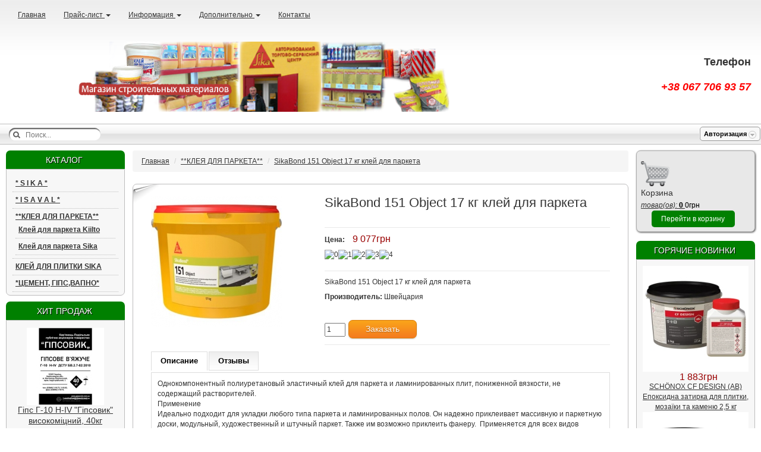

--- FILE ---
content_type: text/html; charset=UTF-8
request_url: https://allstroyka.in.ua/product/SikaBond_151_Object_17_kg_kley_dlya_parketa-368/
body_size: 32574
content:
<!DOCTYPE html>
<html>

<head>
 <base href="https://allstroyka.in.ua/" />
 <title>Купить SikaBond 151 клей для паркета Sika, цена,киев</title>
 <meta http-equiv="Content-Type" content="text/html; charset=utf-8" />
 <meta name="viewport" content="width=device-width, initial-scale=1.0">
 <meta name="KeyWords" content="SikaBond 151,клей для паркета,клей,Sika,купить клей для паркета,купить клей для паркета sika,клей для паркета киев" />
 <meta name="Description" content="Заказать SikaBond 151 Object 17 кг в интернет магазине  ➡allstroyka.com.ua ☑доставка ☑скидки ☑акции ☑ наличие ☑ качество  ☆ ➡ Заоните ☎" />
 <link rel="Shortcut Icon" href="./favicon.ico" />
 <link rel="stylesheet" type="text/css" href="./css/css_default-full/stylesheet/reset.css" />
    <link rel="stylesheet" type="text/css" href="./core/boostrap/css/bootstrap.min.css"/>
 <link rel="stylesheet" href="./css/css_default-full/stylesheet/stylesheet.css">
    <link rel="stylesheet" href="./css/css_default-full/stylesheet/respons.css">
 <link rel="alternate" type="application/rss+xml" title="SikaBond 151 Object 17 кг клей для паркета - Все для стройки и ремонта RSS Feed" href="https://allstroyka.in.ua/feed.xml" />

<!--[if lte IE 6]>
 <link rel="stylesheet" type="text/css" href="./css/css_default-full/stylesheet/ie6.css" />
 <script type="text/javascript" src="./css/css_default-full/javascript/PNGfix.js"></script>
 <script> DD_belatedPNG.fix('.png, .mega-menu, .black, .pr_list_price, .left, .right, .top, .bottom');</script>
<![endif]-->

<link rel="stylesheet" type="text/css" href="./css/fancybox.css" media="screen" />

<script type="text/javascript" src="./core/js/js_jquery.js"></script>
    <script type="text/javascript" src="./core/boostrap/js/bootstrap.min.js"></script>
<script type="text/javascript" src="./core/core_ajaxconst.php"></script>
<script type="text/javascript" src="./core/js/js_scripts.js"></script>
<script type='text/javascript' src='./css/css_default-full/javascript/js.js'></script>
<script type='text/javascript' src='./css/css_default-full/javascript/jquery.menu.1.3.3.js'></script>
<script type="text/javascript" src="./css/css_default-full/javascript/wufoo.js"></script>
</head>

<body>









<div class="top_menu">
    <i class="glyphicon glyphicon-th"></i>
</div>

<div class="navbar-collapse" id="toolbar">
    <ul class="nav navbar-nav">
        <li><a href="./">Главная</a></li>
        <li class="dropdown">
            <a data-toggle="dropdown" class="dropdown-toggle">Прайс-лист <span class="caret"></span></a>
            <ul class="dropdown-menu">
                <li><a href="./pricelist/">Прайс-лист</a></li>
                <li><a href="./price.xls">Скачать прайс в формате MS Excel</a></li>
            </ul>
        </li>
        <li class="dropdown">
            <a data-toggle="dropdown" class="dropdown-toggle">Информация <span class="caret"></span></a>
            <ul class="dropdown-menu">
                <li><a href="./about/">О магазине</a></li>
                <li><a href="./grafik/">График работы</a></li>
                <li><a href="./adress/">Как нас найти</a></li>
            </ul>
        </li>
        <li class="dropdown">
            <a data-toggle="dropdown" class="dropdown-toggle">Дополнительно <span class="caret"></span></a>
            <ul class="dropdown-menu">
                <li><a href="./search_expanded/">Расширенный поиск</a></li>
                <li><a href="./news/">Новости</a></li>
                <li><a href="./pages/">Статьи</a></li>
                <li><a href="./sitemap/">Карта сайта</a></li>
            </ul>
        </li>
        <li><a href="./contact/">Контакты</a></li>
    </ul>
</div>











<div id="wrapper">

    <header>
        <div class="logo">
            <a href="./" title="SikaBond 151 Object 17 кг клей для паркета - Все для стройки и ремонта"><img src="./css/css_default-full/images/logo0000.png"/></a>
        </div>

        <div class="contacts_panel">
            <p>Телефон</p>
            <span style="color:#F00; font-style:italic;"><br>+38 067 706 93 57</span>
        </div>

    </header>
    <div class="header_panel">


        <form method="get" action="/" id="search" class="png">
            <input type="search" value="" placeholder="Поиск..." name="searchstring" class="search"/>
            <input type="submit" value="" class="go"/>
        </form>


        








        <div id="topnav" class="panel">
<script type="text/javascript">
        $(document).ready(function(){
            $(".signin").click(function(e) {          
				e.preventDefault();
                $("fieldset#signin_menu").toggle();
				$(".signin").toggleClass("menu-open");
            });
			$("fieldset#signin_menu").mouseup(function() {
				return false
			});
			$(document).mouseup(function(e) {
				if($(e.target).parent("a.signin").length==0) {
					$(".signin").removeClass("menu-open");
					$("fieldset#signin_menu").hide();
				}
			});	
        });
</script>


<form action="index.php" name="customer_login_form" id="customer_login_form" method=post onSubmit="return validate_loginfo(this);">
 <input type=hidden name="cust_login" value="yes">



   <a href="login" id="signin" class="signin box_round"><span>Авторизация</span></a>

   <fieldset id="signin_menu" class="box_shadow box_round">

	<div class="error b a-center">
			</div>

                <p>
           <label for="username">Email:</label><br />
           <input class="box_round" name=cust_email type="text">
         </p>
       
      <p>
        <label for="password">Пароль:</label><br />
        <input class="box_round" name=cust_password type="password">
      </p>

<br />  
         <div style="float:left;"><a href="./index.php?cust_register=yes" id="signin" class="box_round"><span>Регистрация</span></a></div>         <div style="float:right;"><a onclick="document.customer_login_form.submit();" id="signin" class="box_round"><span>Войти</span></a></div>
         <br /><br />
         <a href="#" id="uLogin" x-ulogin-params="display=window&fields=first_name,last_name&optional=email,city,country&redirect_uri=http%3A%2F%2Fallstroyka.in.ua"><img src="http://ulogin.ru/img/button.png" width=187 height=30 alt="МультиВход"/></a>  
         


  </fieldset>


   


</form>

</div>
        








    
</div>

    
<div class="wrapper">


<div class="f-left sidebar">
<div id="category_tree" class="box">
                

<div class="top">Каталог<i class="glyphicon glyphicon-plus"></i></div>
        <nav id="category" class="middle">
        <ul>    
                
            <li><a href="./catalog/Sika/" >* <b> S I K A </b> *</a>
                    </li> 
            <li><a href="./catalog/Isaval/" >* <b> I S A V A L </b> *</a>
                    </li> 
            <li><a href="./catalog/kleya_dlya_parketa/"  class="selected" >**КЛЕЯ ДЛЯ ПАРКЕТА**</a>
                            <ul>
                        
            <li><a href="./catalog/kley_dlya_parketa_Kiilto/" >Клей для паркета Kiilto</a>
                    </li> 
            <li><a href="./catalog/kleya_dlya_parketa_Sika/" >Клей для паркета Sika</a>
                    </li> 
    
                </ul>
                    </li> 
            <li><a href="./catalog/kleya_dlya_plitki_Sika/" >КЛЕЙ ДЛЯ ПЛИТКИ SIKA</a>
                    </li> 
            <li><a href="./catalog/obschestroy/" >*ЦЕМЕНТ, ГІПС,ВАПНО*</a>
                    </li> 
    
        </ul>
    </nav>

            </div>
            









            
            






            







            


            





            




                <div class="box">
                    <div class="top">Хит продаж</div>
                    <div class="middle">
                        

	<div class="carouselDiv">
	  <div class="jCarouselLite">
	    <ul>
	      <li>
<div style="margin: 2px; text-align: center;">
		<a href="./product/gps_g-10_n-V_gpsovik_visokomtsniy_40kg-504/">
		  <img src="./products_pictures/gps_g-10_n-V_gpsovik_visokomtsniy_40kg-504-H.jpg" width="130px" height="130px" alt="Гіпс Г-10 Н-ІV &quot;Гіпсовик&quot; високоміцний, 40кг" />
		</a>
		<br />
		<a href="./product/gps_g-10_n-V_gpsovik_visokomtsniy_40kg-504/" class="title">Гіпс Г-10 Н-ІV "Гіпсовик" високоміцний, 40кг</a><br />
		<span style="font-size: 12px; color: #900; font-weight: bold;">570грн</span>
</div><br />&nbsp;
	      </li>
	      <li>
<div style="margin: 2px; text-align: center;">
		<a href="./product/gips_vyisokoprochnyiy_marka_g-10_40kg_knauf-477/">
		  <img src="./products_pictures/gips_vyisokoprochnyiy_marka_g-10_40kg_knauf-477-H.jpg" width="130px" height="130px" alt="Гипс высокопрочный марка Г-10, 40кг Кнауф" />
		</a>
		<br />
		<a href="./product/gips_vyisokoprochnyiy_marka_g-10_40kg_knauf-477/" class="title">Гипс высокопрочный марка Г-10, 40кг Кнауф</a><br />
		<span style="font-size: 12px; color: #900; font-weight: bold;">440грн</span>
</div><br />&nbsp;
	      </li>
	      <li>
<div style="margin: 2px; text-align: center;">
		<a href="./product/gips_meditsinskiy_5kg-479/">
		  <img src="./products_pictures/gips_meditsinskiy_5kg-479-H.jpg" width="130px" height="130px" alt="Гипс МЕДИЦИНСКИЙ, 5кг" />
		</a>
		<br />
		<a href="./product/gips_meditsinskiy_5kg-479/" class="title">Гипс МЕДИЦИНСКИЙ, 5кг</a><br />
		<span style="font-size: 12px; color: #900; font-weight: bold;">55грн</span>
</div><br />&nbsp;
	      </li>
	      <li>
<div style="margin: 2px; text-align: center;">
		<a href="./product/plastifikator_dlya_gipsa_Sika_ViscoCrete-G25kg-126/">
		  <img src="./products_pictures/plastifikator_dlya_gipsa_Sika_ViscoCrete-G25kg-126-H.jpg" width="130px" height="130px" alt="Пластификатор для гипса Sika ViscoCrete-G2,5кг" />
		</a>
		<br />
		<a href="./product/plastifikator_dlya_gipsa_Sika_ViscoCrete-G25kg-126/" class="title">Пластификатор для гипса Sika ViscoCrete-G2,5кг</a><br />
		<span style="font-size: 12px; color: #900; font-weight: bold;">1 190грн</span>
</div><br />&nbsp;
	      </li>
	      <li>
<div style="margin: 2px; text-align: center;">
		<a href="./product/kley-germetik_poliuretanovyiy_odnokomponentnyiy_Sikaflex_-221600ml-152/">
		  <img src="./products_pictures/kley-germetik_poliuretanovyiy_odnokomponentnyiy_Sikaflex_-221600ml-152-H.jpg" width="130px" height="130px" alt="Клей-герметик полиуретановый однокомпонентный. Sikaflex -221,600мл, " />
		</a>
		<br />
		<a href="./product/kley-germetik_poliuretanovyiy_odnokomponentnyiy_Sikaflex_-221600ml-152/" class="title">Клей-герметик полиуретановый однокомпонентный. Sikaflex -221,600мл, </a><br />
		<span style="font-size: 12px; color: #900; font-weight: bold;">500грн</span>
</div><br />&nbsp;
	      </li>
	      <li>
<div style="margin: 2px; text-align: center;">
		<a href="./product/SikaTack-Panel_Montageband_33_m_dvustoronnyaya_kleykaya_lenta-372/">
		  <img src="./products_pictures/SikaTack-Panel_Montageband_33_m_dvustoronnyaya_kleykaya_lenta-372-H.jpg" width="130px" height="130px" alt="SikaTack-Panel Montageband 33 м двусторонняя клейкая лента" />
		</a>
		<br />
		<a href="./product/SikaTack-Panel_Montageband_33_m_dvustoronnyaya_kleykaya_lenta-372/" class="title">SikaTack-Panel Montageband 33 м двусторонняя клейкая лента</a><br />
		<span style="font-size: 12px; color: #900; font-weight: bold;">1 400грн</span>
</div><br />&nbsp;
	      </li>
	      <li>
<div style="margin: 2px; text-align: center;">
		<a href="./product/Sikagard_-_WS_3_l_zaschitnoe_pokryitie-210/">
		  <img src="./products_pictures/Sikagard_-_WS_3_l_zaschitnoe_pokryitie-210-H.jpg" width="130px" height="130px" alt="Sikagard - WS 3 л Защитное покрытие" />
		</a>
		<br />
		<a href="./product/Sikagard_-_WS_3_l_zaschitnoe_pokryitie-210/" class="title">Sikagard - WS 3 л Защитное покрытие</a><br />
		<span style="font-size: 12px; color: #900; font-weight: bold;">1 870грн</span>
</div><br />&nbsp;
	      </li>
	      <li>
<div style="margin: 2px; text-align: center;">
		<a href="./product/Sikagard_-_WS_10_l_zaschitnoe_pokryitie_s_effektom_mokrogo_kamnya-473/">
		  <img src="./products_pictures/Sikagard_-_WS_10_l_zaschitnoe_pokryitie_s_effektom_mokrogo_kamnya-473-H.jpg" width="130px" height="130px" alt="Sikagard - WS 10 л Защитное покрытие с эффектом мокрого камня" />
		</a>
		<br />
		<a href="./product/Sikagard_-_WS_10_l_zaschitnoe_pokryitie_s_effektom_mokrogo_kamnya-473/" class="title">Sikagard - WS 10 л Защитное покрытие с эффектом мокрого камня</a><br />
		<span style="font-size: 12px; color: #900; font-weight: bold;">5 400грн</span>
</div><br />&nbsp;
	      </li>
	      <li>
<div style="margin: 2px; text-align: center;">
		<a href="./product/Sika_Visco_Crete-5-600_superplastifikator_20_kg-495/">
		  <img src="./products_pictures/Sika_Visco_Crete-5-600_superplastifikator_20_kg-495-H.jpg" width="130px" height="130px" alt="Sika Visco Crete-5-600 Суперпластификатор 20 кг" />
		</a>
		<br />
		<a href="./product/Sika_Visco_Crete-5-600_superplastifikator_20_kg-495/" class="title">Sika Visco Crete-5-600 Суперпластификатор 20 кг</a><br />
		<span style="font-size: 12px; color: #900; font-weight: bold;">2 760грн</span>
</div><br />&nbsp;
	      </li>
	      <li>
<div style="margin: 2px; text-align: center;">
		<a href="./product/Sikadur-31CF_Normal_12_kg_epoksidnyiy_kley-241/">
		  <img src="./products_pictures/Sikadur-31CF_Normal_12_kg_epoksidnyiy_kley-241-H.jpg" width="130px" height="130px" alt="Sikadur-31CF Normal 1,2 кг Эпоксидный клей" />
		</a>
		<br />
		<a href="./product/Sikadur-31CF_Normal_12_kg_epoksidnyiy_kley-241/" class="title">Sikadur-31CF Normal 1,2 кг Эпоксидный клей</a><br />
		<span style="font-size: 12px; color: #900; font-weight: bold;">1 600грн</span>
</div><br />&nbsp;
	      </li>
	    </ul>
	  </div>
	</div>

                    </div>
                </div>
            





        

</div>

        
<div class="f-right sidebar">


            
<div id="module_cart" class="div2 box_shadow">

                
<div class="icon">
    <a href="./cart/">
        <img id="scimg" src='./css/css_default-full/images/cart-empty.png' alt="" class="png"/>
    </a>
</div>
<div class="cart_info">

    <div class="title">Корзина</div>
    <a href="./cart/">
        <i class="glyphicon glyphicon-shopping-cart"></i>
        <i>товар(ов): </i>
        <span id="sci">0</span>
    </a>
    <span id="scs">0грн</span>
</div>

                <a class="tocart-btm" href="./cart/">Перейти в корзину</a>
            </div>
           


            






            
                <div class="box">
                    <div class="top"><a style="text-decoration: none; color: white;" href="./index.php?novinki=yes">Горячие новинки</a></div>
                    <div class="middle">
                        <ul id="new_products">
        
        <li>
            <a href="product/SCHNOX_CF_DESIGN_AB_epoksidna_zatirka_dlya_plitki_mozaki_ta_kamenyu_25_kg-555/"><img src="./products_pictures/SCHNOX_CF_DESIGN_AB_epoksidna_zatirka_dlya_plitki_mozaki_ta_kamenyu_25_kg-555.jpg" alt="SCHÖNOX CF DESIGN (AB) Епоксидна затирка для плитки, мозаїки та каменю 2,5 кг"></a>
            <div class="price">1 883грн</div>
            <a href="product/SCHNOX_CF_DESIGN_AB_epoksidna_zatirka_dlya_plitki_mozaki_ta_kamenyu_25_kg-555/">SCHÖNOX CF DESIGN (AB) Епоксидна затирка для плитки, мозаїки та каменю 2,5 кг</a> 

        </li>    
        
        <li>
            <a href="product/SCHNOX_CF_DESIGN_AB_epoksidna_zatirka_dlya_plitki_mozaki_ta_kamenyu_5_kg-554/"><img src="./products_pictures/SCHNOX_CF_DESIGN_AB_epoksidna_zatirka_dlya_plitki_mozaki_ta_kamenyu_5_kg-554.jpg" alt="SCHÖNOX CF DESIGN (AB) Епоксидна затирка для плитки, мозаїки та каменю 5 кг"></a>
            <div class="price">3 860грн</div>
            <a href="product/SCHNOX_CF_DESIGN_AB_epoksidna_zatirka_dlya_plitki_mozaki_ta_kamenyu_5_kg-554/">SCHÖNOX CF DESIGN (AB) Епоксидна затирка для плитки, мозаїки та каменю 5 кг</a> 

        </li>    
        
</ul>
                    </div>
                </div>
                        


            




            










                            <div id="module_news" class="box">
                    <div class="top">Новости</div>
                    <div class="middle">
                                                    <article>
                                <time pubdate>2024-04-02</time>
                                <p>
                                    Технологии для всех типов полов
                                </p>
                                <a href="./news/tehnologii_dlya_vseh_tipov_polov/">далее...</a>
                            </article>
                                                    <article>
                                <time pubdate>2018-12-25</time>
                                <p>
                                    Акция на клеи для паркета и всю паркетную линейку.
                                </p>
                                <a href="./news/aktsiya_na_klei_dlya_parketa_i_vsyu_parketnuyu_lineyku/">далее...</a>
                            </article>
                                                    <article>
                                <time pubdate>2018-04-13</time>
                                <p>
                                    Тротуарная плитка
                                </p>
                                <a href="./news/trotuarnaya_plitka/">далее...</a>
                            </article>
                                                    <article>
                                <time pubdate>2017-04-22</time>
                                <p>
                                    Скидки на клея для паркета Sika
                                </p>
                                <a href="./news/skidki_na_kleya_dlya_parketa_Sika/">далее...</a>
                            </article>
                                                <center><a href="./news/">Все новости</a></center>
                    </div>
                </div>
            
            








                            <div id="module_pages" class="box">
                    <div class="top">Статьи</div>
                    <div class="middle">
                                                    <article>
                                <time pubdate>2018-09-23</time>
                                <p>
                                    Ламинированный пол  QUICK – STEP 
                                </p>
                                <a href="./pages/laminirovannyiy_pol__QUICK__STEP/">далее...</a></p>
                            </article>
                                                    <article>
                                <time pubdate>2018-02-21</time>
                                <p>
                                    Тротуарная плитка
                                </p>
                                <a href="./pages/trotuarnaya_plitka/">далее...</a></p>
                            </article>
                                                    <article>
                                <time pubdate>2017-10-14</time>
                                <p>
                                    Обновление деревянного пола
                                </p>
                                <a href="./pages/obnovlenie_derevyannogo_pola/">далее...</a></p>
                            </article>
                                                    <article>
                                <time pubdate>2017-08-20</time>
                                <p>
                                    Що таке БЕТОЛЬ
                                </p>
                                <a href="./pages/scho_take_betol/">далее...</a></p>
                            </article>
                                                <center><a href="./pages/" class="b">Все статьи</a></center>
                    </div>
                </div>
                        

            
                        










            </div>




        











        <div id="content">
                            <div id="compare" style="display: none;">
                    <div id="compare_top"><a href="./index.php?compare" title="Перейти к сравнению">Сравнение выбранных товаров</a>

                        <div style="float: right;padding-right:5px;"><a onclick="$('#compare').hide(500);
                                    location = './index.php?clear_compare';" title="Очистить весь список"><img src="./images/del.png" alt=""/></a></div>
                    </div>

                    <ul id="c_ul">
                                            </ul>

                </div>
                                        <ul class="breadcrumb">
                    <li itemscope itemtype="http://data-vocabulary.org/Breadcrumb"><span itemprop="title"><a href="./" itemprop="url">Главная</a></span></li>
                                            <li itemscope itemtype="http://data-vocabulary.org/Breadcrumb"><span itemprop="title"><a href="./catalog/kleya_dlya_parketa/" itemprop="url">**КЛЕЯ ДЛЯ ПАРКЕТА**</a></span></li>
                                            <li itemscope itemtype="http://data-vocabulary.org/Breadcrumb"><span itemprop="title"><a href="./product/SikaBond_151_Object_17_kg_kley_dlya_parketa-368/" itemprop="url">SikaBond 151 Object 17 кг клей для паркета</a></span></li>
                                    </ul>
                        <div class="box">
    <div class="middle">
                    <div class="item-page-image cf" id="products">
                 <div id="img_product">   
                                            <a id="adp368" href="./products_pictures/SikaBond_151_Object_17_kg_kley_dlya_parketa-368-B.jpg" rel="example_group"><img src="./products_pictures/SikaBond_151_Object_17_kg_kley_dlya_parketa-368.jpg" alt="SikaBond 151 Object 17 кг клей для паркета" id="dp368"></a>
                                         </div>   
                            </div>
            <section class="item-page-info">
                <div class="item-title-section">
                    <h1 > SikaBond 151 Object 17 кг клей для паркета</h1>
                                    </div>
                <div class="item-page-price-section">
                                <p>
                <strong>Цена:</strong>
                <span class="price vnewprice368">9 077грн</span>            </p>
            <p>
                <img src="./images/black_star.png" alt="0" /><img src="./images/black_star.png" alt="1" /><img src="./images/black_star.png" alt="2" /><img src="./images/black_star.png" alt="3" /><img src="./images/black_star.png" alt="4" />                </p>

            </div>
            <div class="item-page-desc-quantity">
                <p>SikaBond 151 Object 17 кг клей для паркета</p>
                <p><b>Производитель:</b> Швейцария</p>
                                                                    <div class='buyzone'>
                        
                        <input value=1 min=1 class="kol_by" type="number" id="count_368" name="count">
                        <span  id="tocart_368" class="ajaxcart button">Заказать</span>
                    </div>
                            </div>

        </section>

        <div class="tabs">
            <a rel="#tab_description">Описание</a>
                        
            <a rel="#tab_review">Отзывы</a>            
        </div>
        <div id="tab_description" class="page">
            <div>
                <p>Однокомпонентный полиуретановый эластичный клей для паркета и ламинированных плит, пониженной вязкости, не содержащий растворителей.&nbsp;<br />
Применение&nbsp;<br />
Идеально подходит для укладки любого типа паркета и ламинированных полов. Он надежно приклеивает массивную и паркетную доски, модульный, художественный и штучный паркет. Также им возможно приклеить фанеру.&nbsp; Применяется для всех видов древесины. Незаменим при работе с проблемными видами древесины, такими как бук, бамбук, клен.&nbsp;<br />
Свойства&nbsp;<br />
- Быстрый набор прочности&nbsp;<br />
- Высокая скорость отверждения - 12 часов&nbsp;<br />
- Удобен в применении, сразу готов к использованию&nbsp;<br />
- Через 12 часов покрытие готово к шлифовке&nbsp;<br />
- Не содержит растворитель&nbsp;<br />
- Эластичный, редуцирует напряжение сдвига между паркетом и основанием&nbsp;<br />
- Возможна укладка деревянных полов на керамическую плитку&nbsp;<br />
- Поглощает шум до 14 дБ&nbsp;<br />
- Подходит для полов с подогревом&nbsp;<br />
- Идеален для экзотических пород древесины&nbsp;&nbsp;</p>

            </div>
            <p>
                &nbsp;
            </p>
        </div>
                    

            <div id="tab_review" class="page">
                <div id="review"></div>
                                    <div>
                        <div class="heading">
                            Оставить отзыв
                        </div>
                        <div class="div_review_write">

                            <div id="results"></div>
                            <br>
                            <form action="index.php" method="post" id="review_form">

                                <b>Ваше имя</b>
                                <br />
                                <input type="text" name="name" id="first_name" value="" size="40" required />
                                <br />
                                <b>E-mail</b>
                                <br />
                                <input type="email" name="email" id="email" value="" size="40" required/>
                                <br />

                                <br />
                                <b>Нам очень важно знать ваше мнение!</b>
                                <textarea name="review" style="width: 99%;" rows="8" cols="5" required></textarea>

                                <input type="hidden" id="last_name" value="none" />
                                <input type="hidden" id="phone" value="8 (000) 000-00-00" />
                                <input name="productID" id="productID" value="368" type="hidden" />

                                <br />
                                <b>Ваша оценка</b>
                                <span>Плохо</span>&nbsp;
                                <input type="radio" name="mark" value="0.1" style="margin: 0;" />
                                &nbsp;
                                <input type="radio" name="mark" value="1" style="margin: 0;" />
                                &nbsp;
                                <input type="radio" name="mark" value="2.5" style="margin: 0;" />
                                &nbsp;
                                <input type="radio" name="mark" value="3.8" style="margin: 0;" />
                                &nbsp;
                                <input type="radio" name="mark" value="5" style="margin: 0;" checked="checked" />
                                &nbsp; <span>Отлично!</span>
                                <br />
                                <input type="hidden" name="vote" value="yes" />
                                                                    <br />
                                    <b>Защитный код:</b>
                                    <br />
                                    <input minlength='3' type="text" name="captcha" id="captcha" required/>
                                    <br />
                                    <img id="cap" src="./core/core_captcha.php?bg=F7F7F7" alt="Защитный код" onclick="go_cap()" style="cursor:pointer;" title="�������� �����"/>
                                                            </form>
                        </div>
                        <div class="buttons">
                            <table>
                                <tr>
                                    <td align="right"><input form="review_form" class="button review" type="submit" value="Оставить отзыв"></td>
                                </tr>
                            </table>
                        </div>
                    </div>
                            </div>
        
        

        
            <div>
        
    </div>
    
</div>
</div>

        </div>
        











        







    </div>
</div>


<div class="clearfix"></div>
<footer>
    <p class="a-center">
        <br/>
        <a href="./news/"><span>Новости</span></a>
        <a href="./about/"><span>О магазине</span></a>
        <a href="./contact/"><span>Контакты</span></a>
        <a href="./sitemap/"><span>Карта сайта</span></a>
        <a href="./search_expanded/"><span>Расширенный поиск</span></a>
    </p>

    <div class="foot1">



Powered By <a href="http://legosp.net">LegoSP</a> 



<!--LiveInternet counter--><script type="text/javascript">
document.write("<a href='//www.liveinternet.ru/click' "+
"target=_blank><img src='//counter.yadro.ru/hit?t14.6;r"+
escape(document.referrer)+((typeof(screen)=="undefined")?"":
";s"+screen.width+"*"+screen.height+"*"+(screen.colorDepth?
screen.colorDepth:screen.pixelDepth))+";u"+escape(document.URL)+
";"+Math.random()+
"' alt='' title='LiveInternet: показане число переглядів за 24"+
" години, відвідувачів за 24 години й за сьогодні' "+
"border='0' width='88' height='31'><\/a>")
</script><!--/LiveInternet-->







&copy; 2026</div>
    <div class="foot2">&nbsp;<a href="feed.xml" rel="nofollow"><img src="./images/rss.png" alt="RSS экспорт новых товаров" style="width: 31px; height: 31px"/></a></div>
</footer>
<div id="block" class="bg"></div>


</body>


</html>


--- FILE ---
content_type: text/css
request_url: https://allstroyka.in.ua/css/css_default-full/stylesheet/stylesheet.css
body_size: 29045
content:
@charset "windows-1251";
/*****************************************************************************
 *                                                                           *
 * Lego Edition SP - http://legosp.net                                    *
 * Copyright (c) 2012  All rights reserved.                  * 
 * Description: Makeup by yr4ik UIN: 7887111                                 *
 *                                                                           *
 ****************************************************************************/

body {margin:0px; padding:0px; font:12px/17px Arial, Helvetica, sans-serif; background:#fff url('../images/body-top-bg.png') top left repeat-x ; color:#343434;}

a {text-decoration:underline; cursor:pointer; color:#343434; }
a:hover {text-decoration:none;}
.hover a:hover, .cat a:hover {color:#dd1219;}

a img {border: none;}
img {border:0;}
p {margin:0 0 8px 0;}
h1, h2, h3, h4 {margin:0 0 10px 0; font-weight:normal; display:block;}
h1 {font-size:22px; line-height:22px;}
h2 {font-size:20px; line-height:20px;}
h3 {font-size:18px; font-weight:bold; line-height:23px;}
h4 {font-size:14px; margin-bottom:10px; font-weight:bold;}
ul {margin:5px 0px 15px; padding-left: 10px;}
ol {margin: 5px 0px 15px; padding-left: 30px; list-style-type:decimal;}
ol li {margin: 0px; padding-bottom:3px;}
small {font-size:10px;}
hr {color:#DDDDDD; background-color: #DDDDDD; height: 1px; border-width: 0px;}
i, .i {font-style:italic;}
.b, strong, b {font-weight:bold;}
em, .red, label.error {color:#F00;}

img {
    border: 0 none;
    height: auto;
    max-width: 100%;
    vertical-align: middle;
}

.f-left {float:left;}
.f-right {float:right;}
img.f-left {margin:2px 6px 6px 0px; float:left;}
img.f-right {margin:2px 0 6px 6px; float:right;}
.a-center {text-align:center;}
.a-justify {text-align: justify;}

.top_err {width: 100%; height: 40px; line-height: 40px; color: #C00; background: #CCC; border: #F00 solid 1px; vertical-align: middle; font-size: 14px; padding:0 20px;}

.price{
   font-size: 16px;
   color: #900;	
}

.old-price {
    text-decoration: line-through;
}

.stroke{text-shadow:-1px 0px #757575, 0px -1px #757575, 1px 0px #757575, 0px 1px #757575, -1px -1px #757575, 1px 1px #757575, -1px 1px #757575, 1px -1px #757575} 
.box_shadow {-moz-box-shadow:1px 1px 3px #555;-webkit-box-shadow:1px 1px 3px #555;box-shadow:1px 1px 3px #555;behavior:url("./css/css_garfild/javascript/pie.htc");}
.box_round {-webkit-border-radius:5px;-moz-border-radius:5px;border-radius:5px;behavior:url("./css/css_garfild/javascript/pie.htc");}

.wrapper {margin-left:10px; margin-right:10px; min-width: 150px;}
header:after {
    clear: both;
    
}
header{
   position:relative;
   width: 100%;
   padding: 20px 0px;
}

header:before, header:after{
  content: "";
  display: table;
  line-height: 0;	
}

.header {position:relative; height:164px; width: 100%; margin-top: 20px;}



/*CART*/
.div2 {overflow:hidden; background: #e8e8e8; border: #adadad solid 1px; padding:7px 16px 7px 7px; margin-bottom:15px; -moz-border-radius:7px; -webkit-border-radius:7px; -khtml-border-radius:7px; border-radius:7px;}
.div2 label{line-height:20px; font-size:16px; padding-bottom:25px; color:#9b350f; text-transform: uppercase;font-weight:bold;}
.div2 span{font-size:12px; color:#000; text-shadow: 1px 1px 1px #ccc;}
.div2 span#sci{font-weight:bold;}
.div2 img{margin-top:7px;}
.coast {width: 150px; margin: 0 auto; padding: 10px 5px 2px 5px;}
.coast select {float:right; min-width:65px; height:21px; border:1px solid #000; background:#f8f8f8; color:#000; font-size:1em;}
#Add2cart{z-index:100;display:none;position:absolute;}
.divAdd2cart{z-index:100;position:absolute;background:#ddd;border:1px solid #000;text-align:center;text-shadow: 1px 1px 1px #fff;font-weight:bold;color:#000;font-size:12px;top: 30%;left:38%;width:300px;min-height:150px;padding:10px;}

/*MENU TOP*/
.mega-menu ul {position: relative; padding: 0; margin: 0; }
.mega-menu ul li ul {display: none;}
.mega-menu .sub {display: none;}
.mega-menu .sub ul {display: block;}
.black {font: normal 13px Arial, sans-serif; line-height: 16px; position:relative; z-index:10; margin-bottom: 15px;}
.black ul.mega-menu {margin: 0; padding: 0; border: none; background: url("../images/bg_white.png") repeat-x bottom right; width: 100%; height: 40px; position: relative;}
.black ul.mega-menu li ul{display:none;}
.black ul.mega-menu li {float: left; margin: 0; padding: 0; font-size: 13px; font-weight: bold; background: none;}
.black ul.mega-menu li a {float: left; display: block; color: #000; padding: 12px 38px 12px 25px; background: url("../images/bg_white.png") repeat-x top right; text-shadow: 1px 1px 1px #FFF; text-decoration: none;}
.black ul.mega-menu li a.dc-mega {position: relative;}
.black ul.mega-menu li a .dc-mega-icon {display: block; position: absolute; top: 18px; right: 15px; width: 8px; height: 6px; background: url("../images/arrow.png") no-repeat 0 0; overflow: hidden;}
.black ul.mega-menu li.mega-hover a{background-position: right -40px; color: #000; text-shadow: none;}
.black ul.mega-menu li.mega-hover a .dc-mega-icon {background-position: bottom right;}
.black ul.mega-menu li .sub-container {position: absolute; margin-left: -1px;}
.black ul.mega-menu li .sub {background: #fff;border: 1px solid #ccc; border-top: none; border-bottom-right-radius:7px; border-bottom-left-radius:7px;-moz-box-shadow:4px 4px 4px #555; -webkit-box-shadow:4px 4px 4px #555;box-shadow:4px 4px 4px #555;behavior:url("./css/css_garfild/javascript/pie.htc");}
.black ul.mega-menu li .sub li {float: none; width: 170px; font-size: 1em; font-weight: normal;}
.black ul.mega-menu li .sub a {background: none; border: none; text-shadow: none; color: #111; padding: 7px 10px; display: block; float: none; text-decoration: none; font-size: 0.9em;}
.black ul.mega-menu li .sub-container.non-mega .sub {padding: 20px 10px 20px 10px;}
.black ul.mega-menu li .sub-container.non-mega li {padding: 0; width: 190px; margin: 0;}
.black ul.mega-menu li .sub-container.non-mega li a {padding: 7px 5px 7px 22px; background: url("../images/arrow_on.png") no-repeat 7px 10px;}
.black ul.mega-menu li .sub-container.non-mega li a:hover {font-weight:bold; color: #a32403; background: url("../images/arrow_of.png") no-repeat 7px 10px;}

/* Vertical Mega Menu */
.dcjq-vertical-mega-menu li{padding: 0;background: 0;}
.dcjq-vertical-mega-menu ul{padding-left: 0px;margin: 0px;}
#vertical .menu {font: bold 12px Arial, sans-serif; line-height: 16px; border: 1px solid #999; position:relative; z-index:999;}
#vertical .menu li a {display: block; color: #000; padding: 11px 18px 11px 5px; text-shadow: 1px 1px 1px #fff; text-decoration: none;border-bottom: 1px solid #999;background: url(../images/bg_nav.png) repeat-x 0 0;}
#vertical .menu li a:hover, #vertical .menu li.mega-hover a {background-position: 0 -40px; color: #fff; text-shadow: 1px 1px 1px #000;}
#vertical .menu li a.dc-mega {position: relative;}
#vertical .menu li a .dc-mega-icon {display: block; position: absolute; top: 14px; right: 15px; width: 6px; height: 8px; background: url(../images/arrow_right.png) no-repeat -6px 0;}
#vertical .menu li .sub-container {position: absolute; overflow: hidden;background: url(../images/bg_menu.png) bottom right no-repeat; padding: 0 13px 17px 0; }
#vertical .menu li .sub-container .sub {border: none;padding: 5px 15px 5px 5px;background: #fff; border-top: 1px solid #ccc; border-right: 1px solid #bbb; border-bottom: 1px solid #bbb;border-left: 1px solid #ccc;}
#vertical .menu li .sub .row {width: 100%; overflow: hidden;}
#vertical .menu li .sub li {width: 140px; font-size: 1em; font-weight: normal;}
#vertical .menu li .sub li.mega-hdr {float: left;margin: 0 5px 10px 5px;}
#vertical .menu li .sub a, #vertical .menu.left li .sub a {background: none; border: none; text-shadow: none;color: #000; display: block;text-decoration: none; font-size: 0.9em;margin-bottom: 0;}
#vertical .menu li .sub li.mega-hdr a.mega-hdr-a {background: none; padding: 5px; margin-bottom:5px;text-transform: uppercase; text-decoration:none; color: #6094CA; font-weight: bold; text-align: left;}
#vertical .menu .sub li a {padding: 3px 0px 3px 12px;background: url(../images/bullet_1.gif) no-repeat 3px 8px;font-weight: normal;text-transform: capitalize; font-size: 12px; text-decoration:underline;}
#vertical .menu .sub li a:hover {text-decoration:none; font-weight:bold;}


/* OLD CATEGORIES TREE*/
.menuTop {height:42px; padding:0 6px; background:url('../images/bullet_1.gif') no-repeat;}
.menuTop ul {margin:0; padding:0;}
.menuTop li {margin:0; padding:0; float:left; background:url('../images/bullet_1.gif') no-repeat right; padding-right:2px}
.menuTop ul a {color:#FFF!important; float:left; padding:11px 15px; display:inline-block; text-decoration:none!important; text-transform:uppercase; outline:none; font:bold 13px/20px Arial;}
.menuTop ul a:hover {background-color:#5f5f5f;}

/* SEARCH */
#search {float:left;  margin-left:15px;  margin-top:7px; background:url('../images/search.png') no-repeat; width:154px; height:21px; padding-left: 20px;}
.search {width: 123px; float: right; padding: 1px 10px 4px; margin:3px 13px 0 0; border:none; background:none; color:#5a5a5a}
.go {cursor: pointer; float:left; border:none; width: 22px; height: 18px; background: none; position:relative; bottom:22px; right:18px;}
table.search_form tr,td {padding: 7px;}

/* NAVIGATION BAR*/
.contacts_panel {
    font-size: 18px;
    font-weight: bold;
    height: auto;
    float:left;
    text-align: right;
    margin-right: 1px;
    margin-top: 2%; 
    width: 33%;
    
}

.navbar {
    overflow: visible;
}

.navbar.mob_category_list{
    margin-bottom: 20px;	
}

.navbar-inner:before, .navbar-inner:after {
    content: "";
    display: table;
    line-height: 0;
}

.navbar-inner:after {
    clear: both;
}

.navbar-inner {
    background-color: #FAFAFA;
    background-image: linear-gradient(to bottom, #FFFFFF, #F2F2F2);
    background-repeat: repeat-x;
    border: 1px solid #D4D4D4;
    border-radius: 4px;
    box-shadow: 0 1px 4px rgba(0, 0, 0, 0.067);
    min-height: 40px;
    padding-left: 20px;
    padding-right: 20px;
}



.header_panel {width:100%; margin:0 auto;  margin-bottom: 10px; height: 35px;  background: url("../images/header_2_center.png") repeat-x;}
.breadcrumb {
    background-color: #F5F5F5;
    border-radius: 4px;
    list-style: none outside none;
    margin: 0 0 20px;
    padding: 8px 15px;
}
.breadcrumb > li {
    display: inline-block;
    text-shadow: 0 1px 0 #FFFFFF;
    line-height: 20px;
}

.breadcrumb > li > .divider {
    color: #CCCCCC;
    padding: 0 5px;
}


/*AUTORIZATION*/
#topnav {font-size:11px; text-align:right; margin-bottom:4px; position:relative; z-index:8; float: right; margin-top: 8px;}
#topnav a#signin { border:1px solid #999; background:#f8f8f8; padding:5px 6px 5px 6px; text-decoration:none; font-weight:bold; color:#000; }
#topnav a#signin:hover {border:1px solid #555;}
a#signin span {background:url(../images/toggle_up_dark.png) no-repeat center right;padding:4px 16px 6px 0;}
#topnav a.menu-open {background:#ccc;border:1px solid #000;}
a#signin.menu-open span {background:url(../images/toggle_down_light.png) no-repeat center right; color:#000;text-shadow: 1px 1px 1px #fff;}
#signin_menu {display:none;background-color:#ddd;position:absolute;z-index:10;width:210px;border:1px solid #000;text-align:left;padding:12px; top:25px; right:0px; font-size:11px;}
#signin_menu input[type=text], #signin_menu input[type=password] {text-align:left;display:block;border:1px solid #ACE;font-size:13px;margin:0 0 5px;padding:5px;width:100%;}
#signin_menu a {color:#000;text-decoration:none;}
#signin_menu a:hover {text-shadow: 1px 1px 1px #fff;}
#signin_menu p {font-weight:normal;color:#000;}


/* пїЅпїЅпїЅпїЅпїЅ пїЅпїЅпїЅпїЅпїЅпїЅпїЅ */
#xfader{height:200px;width:100%; position:relative; z-index:5; margin: 0 auto;}
.rotate{height:200px;width:100%; cursor:pointer; /*border: 1px #000 solid;*/}
#main-fade ,#slave-fade{position:absolute;}#slave-fade {z-index:1;}
#main-fade{z-index:2;}
.bg1{background:url(../images/baner/slide1.jpg)center center no-repeat;}
.bg2{background:url(../images/baner/slide2.jpg)center center no-repeat;}
.bg3{background:url(../images/baner/slide3.jpg)center center no-repeat;}

/* пїЅпїЅпїЅпїЅпїЅпїЅпїЅпїЅпїЅпїЅпїЅпїЅпїЅпїЅпїЅ */
.product_list{text-align:center; width: 100%; margin-bottom: 30px;}
.pr_list_item{display:inline-block;margin:7px 0;width:200px;}
.pr_list_name{font-size:12px;font-weight:bold;}
    .pr_list_price {
    background: url("../images/pr_list.png") repeat scroll 0 0 rgba(0, 0, 0, 0);
    color: #B60225;
    font-size: 20px;
    margin-top: 10px;
    white-space: nowrap;
    z-index: 1;
}
.pr_list_price span{color:#000;font-family:"tahoma";font-size:11px;font-weight:bold;}
.pr_list_img{width:200px;}

.sidebar {width:200px;}

.sidebar .box {margin-bottom: 10px;}
.sidebar .box .top {
    background: none repeat scroll 0 0 green;
    border-radius: 7px 7px 0 0;
    color: #FFFFFF;
    font-family: Arial,Helvetica,sans-serif;
    font-size: 14px;
    line-height: 18px;
    padding: 7px 4px 6px 0;
    text-align: center;
    text-shadow: 1px 1px 1px #000000;
    text-transform: uppercase; 
}

.sidebar .box .top + .middle {
    border-radius: 0 0 7px 7px;
}

    
.sidebar .box .middle {
    background: none repeat scroll 0 0 #F7F7F7;
    border: 1px solid #BDBCBD;
    border-radius: 5px;
    min-height: 60px;
    padding: 10px 10px 5px;
}


.sidebar .box ul {margin:0; padding:0;}

#module_news article{
    
}
#module_news time,#module_pages time{
    font-size: 10px; color: #999;
}
#module_news time:before, #module_pages time:before{
    content: "[";
}
#module_news time:after, #module_pages time:after{
    content: "]";
}
#module_news p,#module_pages p{
    margin: 0;
}



#content {overflow: hidden; margin-left: 213px;margin-right: 213px;}
#content .box { background: url('../images/cont_top_l.png') no-repeat top left;  border: 1px solid #bdbcbd; -moz-border-radius:7px; -webkit-border-radius:7px; -khtml-border-radius:7px; border-radius:7px; margin-bottom:30px;}
#content .box .top,#content .box>h1 {padding: 10px 20px; font-size: 18px; font-weight:bold; font-family: Times New Roman;}
#content .box .middle {background: url('../images/cont_bottom_r.png') no-repeat bottom right; padding: 20px 30px 40px 30px; min-height: 30px;}


.speclist {margin-bottom: 10px; width: 100%;}
.speclist td {text-align: center; vertical-align: top; padding-bottom: 10px;}
.speclist img {width:120px; height:120px;}

.pricelest {width:100%;}
.pricelest td {vertical-align: top; padding:3px;}
.labelprod {font-weight:bold;}
.productbox {padding: 5px; color:#000;}
.price {padding-left:10px;}

.list_price {color: #900; text-decoration: line-through;}
.pprice {color: #F00; font-size: 14px; font-weight: bold;}
.you_save {color: #900; font-weight: bold;}
.you_save_price {color: #900; font-size: 14px;}

.jCarouselLite li {background:none; margin:0; padding:0;}

.pollblockroll {font-size:11px; margin:0; padding:0;}

/*VOITE*/
.graph {position:relative; width:169px;}
.bar-container {float:left; height:10px; margin:0 0 15px; position:relative; width:80%;}
.bar-container div {background-color:#CC4400; height:15px; text-align: left;}
.bar-title {float:left; font-weight:bold; margin-right:5px; position:relative; text-align:right; width:60px;}
.bar-container strong {overflow:hidden; position:absolute; right:-32px; top:0;}


/*== Forms ==*/
.wufoo {}
form ul{margin:0 0 10px; padding:0; display:inline-block; list-style-type:none; width:100%;}
form li {margin:0; padding:4px 5px 2px 9px; position:relative; clear:both; background:none;}
form li:after, .buttons:after{content:"."; display:block; height:0; clear:both; visibility:hidden;}
input.button{width: auto;}
form li, .buttons{display: inline-block;}
* html form li, * html .buttons{height:1%;}
form li, .buttons{display: block;}
* html form li div{display:inline-block;}
form li div, form li span{margin:0 4px 0 0; padding:0 0 8px 0; color:#444;}
form li div label, form li span label{margin:0; padding-top:3px; clear:both; font-size:11px; line-height:9px; color:#444; display:block;}
form li span{float:left;}
form li div.left{display:inline; float:left; width:47%;}
form li div.right{display:inline; float:right; width:47%;}
form li div.ok{display:inline; float:left; width:10%;}
form .req{float:none; color:red !important; margin:0;}
form li.focused{background-color:#EEE; border:1px solid #ccc;}
form .instruct{position:absolute; z-index:100; width:40%; margin:0 0 0 8px; padding:8px 10px 9px 10px; border:1px solid #e6e6e6; background:#f5f5f5; line-height:130%; font-size:80%; color:#444; visibility:hidden;}
.i50 {top:6%; left:52%;}
form .instruct small{font-size:105%;}
form li.focused .instruct, form li:hover .instruct{visibility:visible;}
input.medium, select.medium{width:50%;}
#custinfo_form input, input.large, select.large, textarea.textarea{width:96%;}
textarea.small{height:5.5em;}
textarea.medium{height:10em;}
textarea.large{height:20em;}
select {cursor:pointer;}
label.desc{line-height:150%; font-weight:bold; padding:0 0 1px 0; border:none; display:block;}
input.text, input.file, textarea.textarea, select.select{margin:0; color:#333; padding:2px;}
input.text, textarea.textarea, .firefox select.select{border-top:1px solid #7c7c7c; border-left:1px solid #c3c3c3; border-right:1px solid #c3c3c3; border-bottom:1px solid #ddd; background:#fff;}
.btTxt {cursor:pointer;}
.info {clear:both; border-bottom:1px dotted #ccc; margin:0 0 10px 0; font-size:160%;}
.uid {text-align:center; font-size:17px!important;}

.contentShade {border: 1px #ddd solid; margin-bottom:10px;}
.slide {text-align:center; padding:4px 0;}

.prod-bref {width:100%; text-align:left;}
.title {font-size:14px; padding-bottom:4px;}
.title a {text-decoration:none; border-bottom:1px dashed;}
.title a:hover {color:#F00;}


.tabs {display: inline-block; width: 100%;  height: 31px;}
.tabs a {float: left; display: block; padding: 6px 15px 7px 15px; margin-right: 2px; border: 1px solid #DDD; background: #FFFFFF url('../images/tab_img.png') repeat-x; color: #000; font-weight: bold; font-size: 13px; text-decoration: none; z-index: 1; position: relative; z-index:1; top: 1px;}
.tabs a.selected {background: #FFF; border-bottom: 0px; padding-bottom: 8px; z-index: 3;}
.page {border: 1px solid #DDD; background: #FFF; padding: 10px; z-index: 2; margin-bottom: 10px;}
.border {background: #F7F7F7; border: 1px solid #DDDDDD; padding: 10px; margin-bottom: 10px; text-align: justify;overflow:hidden;}
.sort {margin-bottom: 10px; background: #F8F8F8; height: 30px; width: 100%;}
.sort .div1 {float: right; margin-left: 5px; padding-top: 6px; padding-right: 9px;}
.sort .div2 {text-align: right; padding-top: 9px;}
.sort select {font-size: 11px; margin: 0; padding: 0;}
.cart {border-collapse: collapse; margin-bottom: 10px; width: 100%; border: 1px solid #EEE;}
.cart th {background: #bbb; padding: 5px; font-weight: bold;}
.cart td {padding: 0px; vertical-align:middle;}
.cart tr.even td {background: #ddd; padding: 5px; font-weight: normal;}
.cart tr.line:hover {background: #EEE;}


.button {
	color: #fef4e9;
	border: solid 1px #da7c0c;
	background: #f78d1d;
	background: -webkit-gradient(linear, left top, left bottom, from(#faa51a), to(#f47a20));
	background: -moz-linear-gradient(top,  #faa51a,  #f47a20);
        background-image: -o-linear-gradient(top,  #faa51a,  #f47a20);
	filter:  progid:DXImageTransform.Microsoft.gradient(startColorstr='#faa51a', endColorstr='#f47a20');
	display: inline-block;
	zoom: 1;
	*display: inline;
	vertical-align: baseline;
	margin: 0 2px !important;
	outline: none;
	cursor: pointer;
	text-align: center;
	text-decoration: none;
	font: 14px/100% Arial, Helvetica, sans-serif;
	padding: .5em 2em .55em !important;
	text-shadow: 0 1px 1px rgba(0,0,0,.3);
	-webkit-border-radius: .5em; 
	-moz-border-radius: .5em;
	border-radius: .5em;
	-webkit-box-shadow: 0 1px 2px rgba(0,0,0,.2);
	-moz-box-shadow: 0 1px 2px rgba(0,0,0,.2);
	box-shadow: 0 1px 2px rgba(0,0,0,.2);
}

#custinfo_form input.button{
    width: auto;
} 

.button:hover {
        text-decoration: none;
	background: #f47c20;
	background: -webkit-gradient(linear, left top, left bottom, from(#f88e11), to(#f06015));
	background: -moz-linear-gradient(top,  #f88e11,  #f06015);
        background-image: -o-linear-gradient(top,  #f88e11,  #f06015);
	filter:  progid:DXImageTransform.Microsoft.gradient(startColorstr='#f88e11', endColorstr='#f06015');
}
.button:active {
	position: relative;
	top: 1px;
	color: #fcd3a5;
	background: -webkit-gradient(linear, left top, left bottom, from(#f47a20), to(#faa51a));
	background: -moz-linear-gradient(top,  #f47a20,  #faa51a);
        background-image: -o-linear-gradient(top,  #f47a20,  #faa51a);
	filter:  progid:DXImageTransform.Microsoft.gradient(startColorstr='#f47a20', endColorstr='#faa51a');
}


.buttons {background: #F8F8F8; border: 1px sosidelid #DDDDDD; margin-bottom: 10px; padding: 5px;}
.buttons input {padding: 0px; margin: 0px;}
.buttons table {width: 100%; border-collapse: collapse;}
.buttons table td {vertical-align: middle;}

.footer_bg {background: url('../images/foot.png') top left repeat-x; height:70px; overflow:hidden; width:100%;}
footer {width:100%; height:110px; color:#595959; background-color:#d8d8d8;}
footer a {color:#017ea5; text-decoration:underline; }
footer a:hover {text-decoration:none;}
footer span {padding-left:15px; font-family: Times New Roman; font-size:16px; font-weight:bold; margin-bottom:15px;}
footer .foot1 {float:left; padding-left:15px;}
footer .foot2 {float:right; padding-right:15px;}

#category li {
    background: none repeat scroll 0 0 transparent;
    border-bottom: 1px dotted #BFBFBF;
    margin: 0;
    overflow: hidden;
    padding: 5px;
    position: relative;
    list-style: none outside none;
}
#category li a  {position:relative; left:0; display:block; width:190px; font-weight:bold; transition:  left .25s, color .5s; -moz-transition:  left .25s, color .5s; -webkit-transition:  left .25s, color .5s;}
#category li a:hover {color:#333; left: 3px; transition:  left .25s, color .25s; -webkit-transition:  left .25s, color .25s; -moz-transition:  left .25s, color .25s; text-decoration:none;}
#category li a:hover span  {background-color: #4B80B6;}

/*
	Slideshow
*/



.product_d_info
{
  vertical-align: top;
  text-align: left;
  margin-left: 273px;
  line-height: 20px;
}



/*
	Next/prev buttons
*/

#products .next,#products .prev {
	position:absolute;
	top:127px;
	width:21px;
	height:0;
	padding-top:21px;
	overflow:hidden;
	display:block;
	z-index:101;
}

#products .prev {
	background:url(../images/arrow-prev.png);
	left:0;
}

#products .next {
	right: 0;
	background:url(../images/arrow-next.png);
}



#compare {
	border: 1px solid silver;
	margin: 0 213px 10px;
	display: block;
	position: reletive;
	padding: 5px; 
	-moz-border-radius: 5px; 
	-khtml-border-radius: 5px; 
	-webkit-border-radius: 5px; 
	border-radius:5px
}

#compare_top {
	background-color: #F8F8F8;
	border-bottom: 1px solid silver;
	margin: -5px -5px 10px -5px;
	display: block;
	position: reletive;
	padding: 5px; 
	-moz-border-radius: 5px 5px 0 0;
	-khtml-border-radius: 5px 5px 0 0;
	-webkit-border-radius: 5px 5px 0 0; 
	border-radius: 5px 5px 0 0;
}

#compare ul {
	list-style: none;
	margin: 0px;
	padding: 0px;
	display: inline-block;
	
}

#compare ul li {
	float:left;
	display: block;
        background: none;
     
}

/*Product Pages - Product_detailed*/

.item-page-desc-quantity, .item-page-price-section, .item-page-info .item-title-section, .title-section {
    border-bottom: 1px solid #E9E9E9;
}

.item-page-price-section, .item-page-desc-quantity{
    margin-bottom: 10px;
    padding-bottom: 10px;
}

.item-title-section{
    margin-bottom: 10px;
    padding-bottom: 20px;
}

.item-page-price-section .stock{
     padding: 0px 16px;
     background: #4A82BA;
     color: #fff;
}
.item-page-price-section .stock.stok_no{
     background: red;
}

.selector-wrapper strong{
	 display: block;
}
.selector-wrapper select{
 border: 1px solid #E9E9E9;
 padding: 3px;
 }
 
 .variants>div{
	padding: 3px 0;
 }


.item-page-image {
    float: left;
    margin: 0 20px 20px 0;
    position: relative;
    width: 272px;
}

.item-page-info{
   margin-left: 292px;	
}

.mark input{
    width: auto;
}

.item-page-image figure {
    border: 1px solid #E8E8E8;
    width: 267px;
}

input.kol_by{
     width: 35px;	
}

.buyzone{
   margin: 30px 0 0 0; 	
}


#products .slides_container {
	
	overflow:hidden;
	float:left;
	position:relative;
	border:1px solid #dfdfdf;
	display:none;
        margin-bottom: 15px;
	margin-left
	
}

#products .slides_container img
{
  max-height: 220px;
  max-width: 220px;
}

.slides_container a {
      width:220px;
      height:220px;
      display:block;
      margin-left: 26px;
}

.product_thumb {
   display: inline-block;
}

/*
	Pagination
*/

#products .pagination {
	width:262px;
	padding:5px 5px;
	float:left;
}

#products .pagination li {
	float:left;
	margin:2px 1px;
	list-style:none;
        background: none;
}

#products .pagination li a {
	display:block;
	width:70px;
	height:60px;
	margin:1px;
	float:left;
	background:#f9f9f9;
}

#products .pagination li.current a {
	border:1px solid #7f7f7f;
	margin:0;
}

#products .pagination li img {
  max-height:60px;
  width:70px;
}

.products-list a{
	text-decoration: none;
}

.products-list .item{
	margin-bottom: 20px;
	padding-bottom: 20px;
	border-top: 1px solid #ECECEC;
	overflow: hidden;
	padding-top: 10px;
}

.product_brief .item-page-desc-quantity{
	border: none;
}

.products-list .product-image{
	height: 150px;
	width: 150px;
        text-align:center;
	float: left;
	
}
.products-list .product-image a{
	text-decoration: underline;
}
.products-list .product-image img{
	box-shadow: 0 1px 3px rgba(0, 0, 0, 0.26);
}

.products-list .item-page-info{
	margin: 0 0 0 170px;
}

ul.product_brief
{
  list-style: none;
  margin: 0px;
  overflow: hidden;
}

.products-list .buyzone{
    margin: 0;	
}

ul.product_brief>li{
   margin:0 2.5641% 10px 0;   
}

ul.product_brief.colums2 .product-image,ul.product_brief.colums3 .product-image{
    width: 100%;
}

ul.product_brief.colums2 .item-page-info,ul.product_brief.colums3 .item-page-info{
    clear: both;
    margin: 0;
    text-align: center;
}



ul.product_brief.colums3>li{
  float: left;
  width: 31.3333333%;
}

ul.product_brief.colums2>li{
  float: left;
  width: 48.7179%;
 
}



ul.product_brief.colums3>li:nth-child(3n+4){
  clear: left;
}

ul.product_brief.colums3 .product-image{
    width: 100%;
    margin-bottom: 10px;
}

ul.product_brief.colums3 .item-page-info{
   margin: 0;	
}
ul.product_brief.colums3>li{
  text-align: center;	
}


ul.product_brief.colums3 .item-title-section{
   margin: 0;
   padding: 0;
}

ul.product_brief.colums3>li:nth-child(3n){
  margin-right: 0px;
}

ul.product_brief.colums2>li:nth-child(2n+3){
  clear: left;
}
ul.product_brief.colums2>li:nth-child(2n){
  margin-right: 0px;
}
ul.product_brief .pictures{
    width: 22%;
    padding-right: 2.5%;
}

#wrapper{
  position: relative;
  left: 0;
}
#wrapper.open{
  left: -80%;
}




#wrapper.open #blank-menu{
   display: block;
}

.left_content{
   position: relative;
   background: #fff;
}

.left_content #content{
  margin: 0;
}



/*.left_content .wrapper {
  margin: 0;	
}*/
.menu-btn{
  background: url('../images/index.png');
  width: 40px;
  height: 30px;
  float: right;
  cursor: pointer;
  margin-left: 5px;
  margin-right: 5px;
  margin-top: 5px;
}

.logo{
   float: left;
   width: 64.6667%;
   margin-left: 1%;
}


.navbar .btn-navbar {
    background-color: #EDEDED;
    background-image: linear-gradient(to bottom, #F2F2F2, #E5E5E5);
    background-repeat: repeat-x;
    border-color: rgba(0, 0, 0, 0.1) rgba(0, 0, 0, 0.1) rgba(0, 0, 0, 0.25);
    box-shadow: 0 1px 0 rgba(255, 255, 255, 0.1) inset, 0 1px 0 rgba(255, 255, 255, 0.075);
    color: #FFFFFF;
    float: right;
    margin-left: 5px;
    margin-right: 5px;
    padding: 7px 10px;
    text-shadow: 0 -1px 0 rgba(0, 0, 0, 0.25);
}

.navbar .btn-navbar {
    display: block;
}

.menu-btn.menu-category{
 float: left;	
}
#wrapper.category_open{
  background: #333333;	
}

#wrapper.category_open .left_content{
   overflow: hidden;
   width: 20%;
   right: 0;
   left: 80%;
}

.mob_category_list{
    font-size: 35px;
    line-height: 42px;
    text-align: center;
    cursor: pointer;
}


ul.accompany li{
    display: inline-block;
    width: 20%;
    min-width: 100px;
}

#new_products li{
    text-align: center;
}

#news_list article>h3{
    font-size: 14px;
    line-height: 15px;
    font-weight: bold;
    margin-bottom: 0;
}

#news_list article>time{
    color: #878787;
    font-size: 10px;
}
.tocart-btm{
display: inline-block;
width: 80%;
height: 28px;
text-align: center;
line-height: 28px;
border-radius: 5px;
background: green;
margin-left: 10%;
text-decoration: none;
color: white;
font-size: 12px;
}
.tocart-btm:hover{
color: black;
background: white;
border: 1px black solid;
}









--- FILE ---
content_type: text/css
request_url: https://allstroyka.in.ua/css/css_default-full/stylesheet/respons.css
body_size: 3451
content:
html,body{
    height: 100%;
    min-height: 100%;
}
.top_menu{
    display: none;
    background: #E2E2E2;
    font-size: 24px;
    height: 30px;
}

#wrapper {
    padding-left: 0;
    -webkit-transition: all 0.2s ease;
    -moz-transition: all 0.2s ease;
    -o-transition: all 0.2s ease;
    transition: all 0.2s ease;
}

#wrapper.toggled{

    z-index: 1;
}

#toolbar .navbar-nav > li{
    float: left;
}

.cart_info .glyphicon-shopping-cart{
    display: none;
}

#category_tree .top .glyphicon-plus{
    display: none;
}


@media (max-width: 992px) {

    .tocart-btm{
        display: none;
    }

    .f-right.sidebar {
        width: 0;
    }

    .f-right.sidebar .box {
        display: none;
    }

    #content {
        margin-right: 0px;
    }

    #module_cart {
        position: fixed;
        bottom: 0;
        right: 0;
        display: block;
		z-index:1000
    }
}
@media (max-width: 768px){

    .black ul.mega-menu li:first-child{
        display: none;
    }
	.item-page-info{
	margin: 0;
	}


}

@media (max-width: 768px) {
    .f-left.sidebar{
        width: 100%;
        float: none;
    }

    .f-left.sidebar .box{
        display: none;
    }

    #category_tree{
        display: block;
    }

    #content{
        margin: 0;
    }
    .top_menu{
        display: block;
    }

    #toolbar{
        background: #dedede;
        color: #f5f5f5;
        display: block;
        height: 100%;
        position: fixed;
        top: 0px;
        visibility: visible;
        display: none;
        width: 60%;
        z-index: 100;
    }

    #block.toggled{
        background-color: rgba(0, 0, 0, 0.4);

        height: 100%;
        left: 0;
        position: fixed;
        top: 0;
        width: 100%;
        z-index: 1;
    }

    .black ul.mega-menu li ul{
        display: block;
    }

    #toolbar .navbar-nav > li{
        float: none;
    }

    #toolbar .dropdown-menu > li > a{
        white-space: normal;
    }

    #toolbar .navbar-nav .dropdown-menu{
        background-color: transparent;
        border: 0 none;
        box-shadow: none;
        float: none;
        margin-top: 0;
        position: static;
        width: auto;
        display: block;
        padding: 0;
    }

    .item-page-image{

        float: none;
        margin: 0 auto 20px auto;
    }

    .item-page-info{
        margin-left: 0;
    }

    #module_cart .icon, #module_cart .title, #module_cart #scs, #module_cart i{
        display: none;
    }

    #module_cart i.glyphicon-shopping-cart{
        display: inline-block;
        font-size: 35px;
    }

    #module_cart #sci{
        background: #fff;
        border-radius: 25px;
        padding: 0 5px;
        color: red;
        position: absolute;
        top: 1px;
        right: 1px;

    }
    footer .foot1{
        width: 100%;
        text-align: center;
        padding: 0;
        float: none;
    }

    #category_tree #category {
        display: none;
    }

    #category_tree .top .glyphicon{
        font-size: 24px;
        float: right;
        display: inline-block;
        margin-top: -5px;
        margin-right: 5px;
        cursor: pointer;
    }
}

@media (max-width: 430px) {

.products-list .item{
width: 100%;
}
.products-list .product-image{
width: 100%
}

.products-list .item-page-info{
width: 100%;
clear: both;
margin: 0;
padding-top: 25px;
}
.item-page-desc-quantity, .item-page-price-section, .item-page-info .item-title-section, .title-section{
text-align: center;
}
.products-list .buyzone{
margin-left: 12%;
width: 100%;
}


}
















--- FILE ---
content_type: application/javascript
request_url: https://allstroyka.in.ua/core/js/js_scripts.js
body_size: 17756
content:
$.tabs = function(selector, start) {
    $(selector).each(function(i, element) {
        $($(element).attr('rel')).css('display', 'none');
        $(element).click(function() {
            $(selector).each(function(i, element) {
                $(element).removeClass('selected');
                $($(element).attr('rel')).css('display', 'none');
            });
            $(this).addClass('selected');
            $($(this).attr('rel')).css('display', 'block');
        });
    });
    if (!start) {
        start = $(selector + ':first').attr('rel');
    }
    $(selector + '[rel=\'' + start + '\']').trigger('click');
};

var defaultFontSize = 100;
var currentFontSize = defaultFontSize;
//// Json Constants Array

var JSonData = ConstJS.constants;

function setFontSize(fontSize) {
    document.body.style.fontSize = fontSize + '%';
}

function changeFontSize(sizeDifference) {
    currentFontSize = parseInt(currentFontSize, 10) + parseInt(sizeDifference * 5, 10);
    if (currentFontSize > 180) {
        currentFontSize = 180;
    } else if (currentFontSize < 60) {
        currentFontSize = 60;
    }
    setFontSize(currentFontSize);
}

function revertStyles() {
    currentFontSize = defaultFontSize;
    changeFontSize(0);
}

function show_hide_param(id) {
    optid = '#opt' + id;
    id = '#' + id;
    if ($(id).is(":visible")) {
        $(optid).removeClass('switcher-on').addClass('switcher-off');
        $(id).hide();
    } else {
        $(optid).removeClass('switcher-off').addClass('switcher-on');
        $(id).show();
    }

}

//// VOTES /////////////////////////////

var OPT_ID = 3;
var OPT_TITLE = 4;
var OPT_VOTES = 5;

//var OPT_ID = 0;
//var OPT_TITLE = 1;
//var OPT_VOTES = 2;

var votedID;
var idvote = 0;

$(document).ready(function() {
    $("#voteform").submit(formProcess);
    // setup the submit handler

    if ($("#vote-results").length > 0) {
        animateResults();
    }
    if ($("#vote_send")) {
        idvote = $("#vote_send").attr("value");

        if ($.cookie("vote_id_" + idvote)) {
            $("#vote-container").empty();
            votedID = $.cookie("vote_id_" + idvote);
            $.getJSON("../includes/votes.php?vote_res=none&type=ajax", loadResults);
        }
    }
});

function formProcess(event) {
    event.preventDefault();
    var id = $('input[type=radio]:checked', '#voteform').val();
    $("#vote-container").fadeOut("slow", function () {
        $(this).empty();
        $.getJSON("../includes/votes.php?vote=" + id + "&type=ajax", loadResults);
    });
}

function animateResults() {
    $("#vote-results div").each(function() {
        var percentage = $(this).next().text();
        $(this).css({
            width: "0%"
        }).animate({
            width: percentage
        }, 'slow');
    });
}

function loadResults(data) {
    var total_votes = 0;
    var percent;

    for (id in data) {
        total_votes = total_votes + parseInt(data[id][OPT_VOTES]);
    }

    var results_html = "<div id='vote-results'>\n<dl class='graph'>\n";
    for (id in data) {
        percent = 0;
        if (data[id][OPT_VOTES] > 0)
            percent = Math.round((parseInt(data[id][OPT_VOTES]) / parseInt(total_votes)) * 100);
        if (data[id][OPT_ID] !== votedID) {
            results_html = results_html + "<dd  style='float:left;' class='bar-container'><div id='bar" + data[id][OPT_ID] + "'style='width:0%; float:left; '><nobr><b>" + data[id][OPT_TITLE] + "</b></nobr></div><strong>" + percent + "%</strong></dd>\n";
        } else {
            results_html = results_html + "<dd class='bar-container' style='float:left;'><div id='bar" + data[id][OPT_ID] + "'style='width:0%;background-color:#FD5300; float:left;'><nobr><b>" + data[id][OPT_TITLE] + "</b></nobr></div><strong>" + percent + "%</strong></dd>\n";
        }
    }
    results_html = results_html + "</dl><p style='clear: both;'>Total Votes: " + total_votes + "</p></div>\n";

    $("#vote-container").append(results_html).fadeIn("slow", function() {
        animateResults();
    });
}

//// EOF VOTES //////////////////////////

//// Validate Functions


function open_window(link, w, h)//opens new window
{
    var win = "width=" + w + ",height=" + h + ",menubar=no,location=no,resizable=yes,scrollbars=yes";
    newWin = window.open(link, 'newWin', win);
    newWin.focus();
}

//// Payment functions

function checkSubmit() {
    if (document.getElementById("idto").value != "")
        return true;
    else {
        alert("������� ����� �������� � ������� 9059103456");
        return false;
    }
}

//// Mode Functions

function moduleSearch() {
    location = "./index.php?searchstring=" + $('#mod_search_searchword').attr('value');
}

function cart_update(obect) {
    var array_input = document.getElementsByTagName('input');

    for (var i = 0; i < array_input.length; i++) {
        if ((array_input[i].name.split('_')[1]) == 'instock') {
            id = array_input[i].name.split('_')[2];
            if ((Math.round(array_input[i].value * 100) / 100) < (Math.round(document.getElementById('count_' + id).value * 100) / 100)) {
                alert('���������� ����������� ��������� ���������� ��� ' + document.getElementById('name' + id).innerHTML);
                return false;

            }
        }
    }
    $('#' + obect).submit();

}


function googleTranslateElementInit() {
    new google.translate.TranslateElement({
        pageLanguage: JSonData.PAGE_LANG,
        includedLanguages: 'en, ru'
    }, 'google_translate_element');
}

if (document.getElementsByClassName) {

    getElementsByClass = function(classList, node) {
        return (node || document).getElementsByClassName(classList)
    }
} else {

    getElementsByClass = function(classList, node) {
        var node = node || document, list = node.getElementsByTagName('*'), length = list.length, classArray = classList.split(/\s+/), classes = classArray.length, result = [], i, j
        for (i = 0; i < length; i++) {
            for (j = 0; j < classes; j++) {
                if (list[i].className.search('\\b' + classArray[j] + '\\b') != -1) {
                    result.push(list[i])
                    break
                }
            }
        }

        return result
    }
}

$(document).ready(function() {

    /*$('#products').slides({
        preload: true,
        effect: 'slide, fade',
        crossfade: true,
        slideSpeed: 350,
        fadeSpeed: 500,
        generateNextPrev: true,
        generatePagination: false
    });*/

    $('input[name|="captcha"]').attr('autocomplete', 'off');

    $("#phone").keypress(function(event) {
        var key, keyChar;
        if (!event)
            var event = window.event;

        if (event.keyCode)
            key = event.keyCode;
        else if (event.which)
            key = event.which;
        if (key == null || key == 0 || key == 8 || key == 13 || key == 37 || key == 39 || key == 46 || key == 9)
            return true;
        keyChar = String.fromCharCode(key);

        if (!/^[-\d]$/.test(keyChar))
            return false;
    });

    $("#zip").keypress(function(event) {
        var key, keyChar;
        if (!event)
            var event = window.event;

        if (event.keyCode)
            key = event.keyCode;
        else if (event.which)
            key = event.which;
        if (key == null || key == 0 || key == 8 || key == 13 || key == 37 || key == 39 || key == 46 || key == 9)
            return true;
        keyChar = String.fromCharCode(key);

        if (!/^[-\d]$/.test(keyChar))
            return false;

    });

    $('.chk').click(function() {
        var curid = this.id.split('_')[1];
        var hurl = $('#hc' + curid).val();

        if ($('#inpc' + curid).val() == 0) {
            check = curid;
            uncheck = 0;
            $('#sc_' + curid).html('<img src="./images/ok.png" alt="" />');
            $('#c_ul').append('<li style="padding: 2px 5px;" id="dtr_' + curid + '"><a href="./' + hurl + '" title="' + $('#dp' + curid).attr('alt') + '"><img src="' + $('#dp' + curid).attr('src') + '" class="c_img" height="50" alt="" /></a></li>');
            $('#inpc' + curid).val(['1']);
            var image = $('#dp' + curid).offset();
            var comp = $('#compare').offset();

            $('#dp' + curid).before('<img src="' + $('#dp' + curid).attr('src') + '" id="temp" style="position: absolute; top: ' + image.top + 'px; left: ' + image.left + 'px;" />');

            params = {
                top: comp.top + 'px',
                left: comp.left + ($('#c_ul li').size() * 60) + 'px',
                opacity: 0.0,
                width: '50px',
                heigth: '50px'
            };

            $('#temp').animate(params, 'slow', false, function() {
                $('#temp').remove();
            });

        } else {
            check = 0;
            uncheck = curid;
            $('#dtr_' + curid + ', #ic_' + curid).remove();
            $('#sc_' + curid).html('');
            $('#inpc' + curid).val(['0']);
        }

        poststr = "check=" + check + "&uncheck=" + uncheck;
        $.ajax({
            type: "GET",
            url: "./includes/compare.php",
            data: poststr
        });

        if ($('#c_ul li').size() == 0) {
            $('#compare').hide(500);
        } else {
            $('#compare').show(500);
        }
    });

    $('.dell_chk').click(function() {
        var curid = this.id.split('_')[1];
        check = 0;
        uncheck = curid;

        poststr = "check=" + check + "&uncheck=" + uncheck;
        $.ajax({
            type: "GET",
            url: "./includes/compare.php",
            data: poststr
        });
        //alert($('.comp tr').size());
        $('#dtr_' + curid).hide(500).remove();
        if ($('.comp tr').size() == 2) {
            location = "./index.php?clear_compare";
        }
    });

    $(".variants .product_option").change(function() {
        if ($(this).is('input')) {
            if ($(this).is(':checked'))
                var_change = $(this).val();
            else
                var_change = 0;
        } else
            var_change = $(this).val();

        parent_block = $(this).closest('.variants');
        productID = $('.productid', parent_block).val();
        options = $('select.product_option,input.product_option:checked', parent_block);
        opt_v = '';
        options.each(function() {
            opt_v += $(this).val() + ',';
        });
        poststr = "productID=" + productID + "&variants=" + opt_v + "&var_change=" + var_change;
        $.ajax(
                {
                    type: "GET",
                    url: "./includes/product_detailed.php",
                    data: poststr,
                    success: function(response) {
                        var return_data = eval("(" + response + ")");
                        $('.vnewprice' + productID).html(return_data.Price);
                        if (return_data.Picture) {
                            pct = return_data.Picture;
                            if ($("div").is("#products")) {
                                snewpic = pct + '.jpg';
                                $('#adp' + productID).attr('href', './products_pictures/' + pct + '-B.jpg');
                            } else {
                                snewpic = pct + '-S.jpg';
                            }
                            $('#dp' + productID).attr("src", './products_pictures/' + snewpic);

                        }

                    }
                });

    });

    // Ajax cart function
    $('.ajaxcart').click(function() {
        var curid = this.id.split('_')[1];
        var option = '';
        var new_priceid = "newprice" + curid;
        var countp = 'count_' + curid;
        variants = $('.variants select.product_option,.variants input.product_option:checked', $(this).closest('.item-page-info'));
        variants.each(function() {
            option += ',' + $(this).val();
        });
        if (document.getElementById(countp))
            $kol = document.getElementById(countp).value;
        else
            $kol = 1;
        poststr = "shopping_cart=yes&add2cart=" + curid + "&type=ajax&kol=" + $kol + "&opt=" + option;
        $.ajax(
                {
                    type: "GET",
                    url: "./includes/shopping_cart.php",
                    data: poststr,
                    success: function(response)
                    {

                        if (response == -1) {
                            alert('Product not found');
                            return false;
                        }
                        var return_data = eval("(" + response + ")");
                        //JSON.parse();

                        $('#sci').text(return_data.info.count);
                        $('#sci').css("font-weight", "bold");
                        $('#scs').text(return_data.info.cost);
                        var image = $('#dp' + curid).offset();
                        var cart = $('#module_cart').offset();

                        $('body').append('<img src="' + $('#dp' + curid).attr('src') + '" id="temp" style="position: absolute; top: ' + image.top + 'px; left: ' + image.left + 'px;" />');

                        params = {
                            top: cart.top + 'px',
                            left: cart.left + 'px',
                            opacity: 0.0,
                            width: $('#module_cart').width(),
                            heigth: $('#module_cart').height()
                        };

                        $('#temp').animate(params, 'slow', false, function() {
                            $('#temp').remove();
                        });
                    }
                });
        return false;
    });

    // Jcarusel hits show
    $(".carouselDiv .jCarouselLite").jCarouselLite({
        auto: JSonData.CONF_HITS_FRIQ,
        speed: JSonData.CONF_HITS_SPEED,
        vertical: true,
        visible: JSonData.CONF_SCROLL_HITS,
        easeInQuad: "easeOutQuad"
    });

    // HideSlide hits show
    var fadeTime = 2000 * (JSonData.CONF_HITS_FRIQ / 10000);
    var i = $('.slide').length;
    var x = 0;
    showSlide();
    function showSlide() {
        curSlide = "#slide" + x;
        if (x == 0) {
            prevSlide = "#slide" + (i - 1);
        } else {
            prevSlide = "#slide" + (x - 1);
        }
        $(prevSlide).fadeOut(fadeTime, function() {
            $(curSlide).fadeIn(fadeTime);
            if (x == (i - 1)) {
                x = 0;
            } else {
                x++;
            }
        });
        setTimeout(showSlide, JSonData.CONF_HITS_FRIQ);
    }

    // Tabs

    if (JSonData.REVIEW_SAVED != 1) {
        $.tabs('.tabs a');
    } else {
        $.tabs('.tabs a', '#tab_review');
    }

    // Search
    $('#mod_search_searchword').keydown(function(e) {
        if (e.keyCode == 13) {
            moduleSearch();
        }
    });

    // Tag cloud
    //$('#tag').tagcloud({centrex:70, centrey:80, init_motion_x:50, init_motion_y:50, min_font_size:10, max_font_size:16});
    if (!$('#myCanvas').tagcanvas({
        textColour: '#000000',
        outlineColour: '#ff00ff',
        reverse: true,
        depth: 0.8,
        maxSpeed: 0.05
    }, 'tags')) {
        // something went wrong, hide the canvas container
        $('#myCanvasContainer').hide();
    }

});

$(document).ready(function() {
    $("a.thickbox").fancybox();

    //$(".gallery:eq(0)  a[rel^='example_group']").prettyPhoto();

    $("a.iframe").fancybox({
        'type': 'iframe',
        'overlayShow': 'TRUE',
        'hideOnOverlayClick': 'FALSE',
        'height': 900,
        'width': 1100

    });

    $("a[rel=example_group]").fancybox();

    $("a[rel=example_group1]").fancybox({
        'transitionIn': 'none',
        'transitionOut': 'none',
        'titlePosition': 'over',
        'titleFormat': function(title, currentArray, currentIndex, currentOpts) {
            return '<span id="fancybox-title-over">Image ' + (currentIndex + 1) + ' / ' + currentArray.length + (title.length ? ' &nbsp; ' + title : '') + '</span>';
        }
    });


    $("#custinfo_form").validate();
    $("form:has(#captcha)").submit(function(rf) {
        captcha = $("#captcha").val();
        jQuery.ajax({
            url: "core/core_captcha.php",
            type: "POST",
            async: false,
            data: {'captcha': captcha},
            success: function(data) {
                data = data.replace(/^\s+/, "");
                if (data != '1') {
                    $("#results").html('');
                    $("#results").show();
                    $("#results").append(data);
                    rf.preventDefault();
                }
            }
        });

    });

});

function go_cap() {
    var okoshko = "<input type='text' name='captcha' /><img style='margin-left: 15px;' src='./core/core_captcha.php?" + Math.random() + "' alt='' /><img id='cap' style='cursor:pointer;' border='0' src='./images/reload.jpg' onclick='go_cap()' alt='' />";
    document.getElementById("cap").src = "./core/core_captcha.php?" + Math.random();
}

--- FILE ---
content_type: application/javascript
request_url: https://allstroyka.in.ua/css/css_default-full/javascript/js.js
body_size: 770
content:
$(document).ready(function() {

  $('.top_menu i').click(function(){
      $('#toolbar').toggle();
      $('#wrapper').toggleClass("toggled");
      $('#block').toggleClass("toggled");
  });
    $('body').on('click','#block.toggled',function(){
        $('#toolbar').toggle();
        $('#wrapper').toggleClass("toggled");
        $('#block').toggleClass("toggled");
    })

    $('#module_cart').click(function () {
       // window.location.href = "./cart/";
    })
    $('#category_tree .top').on('click','.glyphicon-plus',function(){
        $(this).addClass('glyphicon-minus').removeClass('glyphicon-plus');
        $('#category_tree #category').toggle(500);
    });
    $('#category_tree .top').on('click', '.glyphicon-minus', function () {
        $(this).addClass('glyphicon-plus').removeClass('glyphicon-minus');
        $('#category_tree #category').toggle(500);
    })


});
